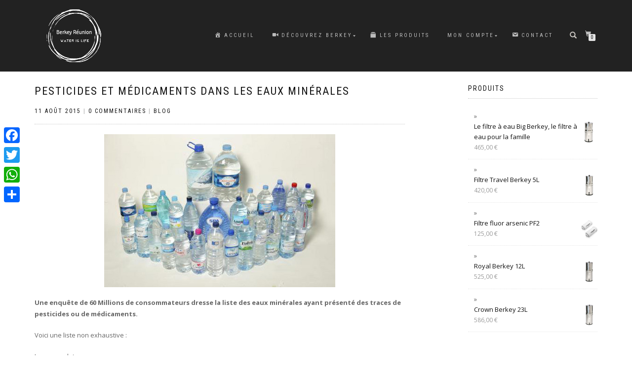

--- FILE ---
content_type: text/html; charset=UTF-8
request_url: https://filtreberkey.fr/pesticides-et-medicaments-dans-les-eaux-minerales/
body_size: 12541
content:
<!DOCTYPE html>
<html lang="fr-FR" xmlns:og="http://ogp.me/ns#" xmlns:fb="http://ogp.me/ns/fb#" prefix="og: http://ogp.me/ns# fb: http://ogp.me/ns/fb#">
<head>
<meta charset="UTF-8">
<title>Pesticides et médicaments dans les eaux minérales</title>


<!-- SEO by Squirrly SEO 12.4.14 - https://plugin.squirrly.co/ -->

<meta name="robots" content="index,follow">
<meta name="googlebot" content="index,follow,max-snippet:-1,max-image-preview:large,max-video-preview:-1">
<meta name="bingbot" content="index,follow,max-snippet:-1,max-image-preview:large,max-video-preview:-1">

<meta name="description" content="Une enquête de 60 Millions de consommateurs dresse la liste des eaux minérales ayant présenté des traces de pesticides ou de médicaments. Voici une liste non exhaustive : Les eaux plates Hépar (source Hépar) : Buflomédil (médicament, vasodilatateur) Mont Roucous (source Mont Roucous) : Tamoxifène" />
<meta name="keywords" content="eau, purificateur d&#039;eau,berkey,berkey Réunion" />
<link rel="canonical" href="https://filtreberkey.fr/pesticides-et-medicaments-dans-les-eaux-minerales/" />
<link rel="alternate" type="application/rss+xml" href="https://filtreberkey.fr/sitemap.xml" />

<meta property="og:url" content="https://filtreberkey.fr/pesticides-et-medicaments-dans-les-eaux-minerales/" />
<meta property="og:title" content="Pesticides et médicaments dans les eaux minérales" />
<meta property="og:description" content="Une enquête de 60 Millions de consommateurs dresse la liste des eaux minérales ayant présenté des traces de pesticides ou de médicaments. Voici une liste non exhaustive : Les eaux plates Hépar (sour" />
<meta property="og:type" content="article" />
<meta property="og:image" content="https://filtreberkey.fr/wp-content/uploads/2015/06/cropped-background_berkey.jpg" />
<meta property="og:image:width" content="1500" />
<meta property="og:image:height" content="703" />
<meta property="og:image:type" content="image/jpeg" />
<meta property="og:site_name" content="Filtre à eau Réunion Berkey | Eau Réunion | La Réunion | Big Berkey" />
<meta property="og:locale" content="fr_FR" />
<meta property="og:publish_date" content="2015-08-11T13:05:22+00:00" />
<meta property="article:published_time" content="2015-08-11T13:05:22+00:00" />
<meta property="article:modified_time" content="2021-04-17T02:25:28+00:00" />
<meta property="article:section" content="Blog" />
<meta property="article:author" content="mo-eau" />
<meta property="article:tag" content="eau" />
<meta property="article:tag" content=" purificateur d'eau" />
<meta property="article:tag" content="berkey" />
<meta property="article:tag" content="berkey Réunion" />


<meta property="article:publisher" content="https://www.facebook.com/berkey.filtreaeau.reunion/" />

<meta property="twitter:url" content="https://filtreberkey.fr/pesticides-et-medicaments-dans-les-eaux-minerales/" />
<meta property="twitter:title" content="Pesticides et médicaments dans les eaux minérales" />
<meta property="twitter:description" content="Une enquête de 60 Millions de consommateurs dresse la liste des eaux minérales ayant présenté des traces de pesticides ou de médicaments. Voici une liste non exhaustive : Les eaux plates Hépar (source Hépar) : Buflomédil (médicament, vasodilatateur) Mont Roucous (source Mont Rou" />
<meta property="twitter:image" content="https://filtreberkey.fr/wp-content/uploads/2015/06/cropped-background_berkey.jpg" />
<meta property="twitter:domain" content="Filtre à eau Réunion Berkey | Eau Réunion | La Réunion | Big Berkey" />
<meta property="twitter:card" content="summary_large_image" />
<meta property="twitter:creator" content="@BerkeyReunion" />
<meta property="twitter:site" content="@BerkeyReunion" />
<script type="application/ld+json">{"@context":"https://schema.org","@graph":[{"@type":"NewsArticle","@id":"https://filtreberkey.fr/pesticides-et-medicaments-dans-les-eaux-minerales/#newsarticle","url":"https://filtreberkey.fr/pesticides-et-medicaments-dans-les-eaux-minerales/","headline":"Pesticides et m\u00e9dicaments dans les eaux min\u00e9rales","mainEntityOfPage":{"@type":"WebPage","url":"https://filtreberkey.fr/pesticides-et-medicaments-dans-les-eaux-minerales/"},"datePublished":"2015-08-11T13:05:22+00:00","dateModified":"2021-04-17T02:25:28+00:00","image":{"@type":"ImageObject","url":"https://filtreberkey.fr/wp-content/uploads/2015/06/cropped-background_berkey.jpg","height":703,"width":1500},"author":{"@type":"Person","@id":"https://filtreberkey.fr/author/mo-eau/#person","url":"https://filtreberkey.fr/author/mo-eau/","name":"mo-eau"},"publisher":{"@type":"Organization","@id":"https://filtreberkey.fr/pesticides-et-medicaments-dans-les-eaux-minerales/#Organization","url":"https://filtreberkey.fr/pesticides-et-medicaments-dans-les-eaux-minerales/","name":"Filtre \u00e0 eau R\u00e9union Berkey | Eau R\u00e9union | La R\u00e9union | Big Berkey","logo":{"@type":"ImageObject","url":"https://filtreberkey.fr/wp-content/uploads/2018/02/cropped-color_with_background@2x.png","@id":"https://filtreberkey.fr/pesticides-et-medicaments-dans-les-eaux-minerales/#logo","width":3151,"height":3147},"sameAs":["https://www.facebook.com/berkey.filtreaeau.reunion/","https://twitter.com/BerkeyReunion","https://www.instagram.com/filtres_berkey/"]},"keywords":"eau, purificateur d'eau,berkey,berkey R\u00e9union"},{"@type":"BreadcrumbList","@id":"https://filtreberkey.fr/pesticides-et-medicaments-dans-les-eaux-minerales/#breadcrumblist","itemListElement":[[{"@type":"ListItem","position":1,"item":{"@id":"https://filtreberkey.fr","name":"Berkey | Filtre \u00e0 eau R\u00e9union Berkey | Eau R\u00e9union | R\u00e9union | Big Berkey"}},{"@type":"ListItem","position":2,"item":{"@id":"https://filtreberkey.fr/category/blog/","name":"Blog"}},{"@type":"ListItem","position":3,"item":{"@id":"https://filtreberkey.fr/pesticides-et-medicaments-dans-les-eaux-minerales/","name":"Pesticides et m\u00e9dicaments dans les eaux min\u00e9rales"}}]]}]}</script>
<!-- /SEO by Squirrly SEO - WordPress SEO Plugin -->



	<script async data-apikey="e6a9bb1eac200d88964c323b08c671" data-cookieless src="https://cdn.jsdelivr.net/npm/hockeystack@latest/hockeystack.min.js"></script>

<script>
    var _paq = window._paq = window._paq || [];
    _paq.push(['trackPageView']);
    _paq.push(['enableLinkTracking']);
    (function() {
      var u="https://analytics2.cl1ck-api.com/";
      _paq.push(['setTrackerUrl', u+'matomo.php']);
      _paq.push(['setSiteId', '781']);
      var d=document, g=d.createElement('script'), s=d.getElementsByTagName('script')[0];
      g.async=true; g.src=u+'matomo.js'; s.parentNode.insertBefore(g,s);
    })();
  </script>
    


<meta name="viewport" content="width=device-width, initial-scale=1, maximum-scale=1">
<link rel="profile" href="http://gmpg.org/xfn/11">


	<style>img:is([sizes="auto" i], [sizes^="auto," i]) { contain-intrinsic-size: 3000px 1500px }</style>
	<link rel='dns-prefetch' href='//static.addtoany.com' />
<link rel="alternate" type="application/rss+xml" title="Filtre à eau Réunion Berkey | Eau Réunion | La Réunion | Big Berkey &raquo; Flux" href="https://filtreberkey.fr/feed/" />
<link rel="alternate" type="application/rss+xml" title="Filtre à eau Réunion Berkey | Eau Réunion | La Réunion | Big Berkey &raquo; Flux des commentaires" href="https://filtreberkey.fr/comments/feed/" />
<link rel="alternate" type="application/rss+xml" title="Filtre à eau Réunion Berkey | Eau Réunion | La Réunion | Big Berkey &raquo; Pesticides et médicaments dans les eaux minérales Flux des commentaires" href="https://filtreberkey.fr/pesticides-et-medicaments-dans-les-eaux-minerales/feed/" />
<script type="text/javascript">
/* <![CDATA[ */
window._wpemojiSettings = {"baseUrl":"https:\/\/s.w.org\/images\/core\/emoji\/16.0.1\/72x72\/","ext":".png","svgUrl":"https:\/\/s.w.org\/images\/core\/emoji\/16.0.1\/svg\/","svgExt":".svg","source":{"concatemoji":"https:\/\/filtreberkey.fr\/wp-includes\/js\/wp-emoji-release.min.js"}};
/*! This file is auto-generated */
!function(s,n){var o,i,e;function c(e){try{var t={supportTests:e,timestamp:(new Date).valueOf()};sessionStorage.setItem(o,JSON.stringify(t))}catch(e){}}function p(e,t,n){e.clearRect(0,0,e.canvas.width,e.canvas.height),e.fillText(t,0,0);var t=new Uint32Array(e.getImageData(0,0,e.canvas.width,e.canvas.height).data),a=(e.clearRect(0,0,e.canvas.width,e.canvas.height),e.fillText(n,0,0),new Uint32Array(e.getImageData(0,0,e.canvas.width,e.canvas.height).data));return t.every(function(e,t){return e===a[t]})}function u(e,t){e.clearRect(0,0,e.canvas.width,e.canvas.height),e.fillText(t,0,0);for(var n=e.getImageData(16,16,1,1),a=0;a<n.data.length;a++)if(0!==n.data[a])return!1;return!0}function f(e,t,n,a){switch(t){case"flag":return n(e,"\ud83c\udff3\ufe0f\u200d\u26a7\ufe0f","\ud83c\udff3\ufe0f\u200b\u26a7\ufe0f")?!1:!n(e,"\ud83c\udde8\ud83c\uddf6","\ud83c\udde8\u200b\ud83c\uddf6")&&!n(e,"\ud83c\udff4\udb40\udc67\udb40\udc62\udb40\udc65\udb40\udc6e\udb40\udc67\udb40\udc7f","\ud83c\udff4\u200b\udb40\udc67\u200b\udb40\udc62\u200b\udb40\udc65\u200b\udb40\udc6e\u200b\udb40\udc67\u200b\udb40\udc7f");case"emoji":return!a(e,"\ud83e\udedf")}return!1}function g(e,t,n,a){var r="undefined"!=typeof WorkerGlobalScope&&self instanceof WorkerGlobalScope?new OffscreenCanvas(300,150):s.createElement("canvas"),o=r.getContext("2d",{willReadFrequently:!0}),i=(o.textBaseline="top",o.font="600 32px Arial",{});return e.forEach(function(e){i[e]=t(o,e,n,a)}),i}function t(e){var t=s.createElement("script");t.src=e,t.defer=!0,s.head.appendChild(t)}"undefined"!=typeof Promise&&(o="wpEmojiSettingsSupports",i=["flag","emoji"],n.supports={everything:!0,everythingExceptFlag:!0},e=new Promise(function(e){s.addEventListener("DOMContentLoaded",e,{once:!0})}),new Promise(function(t){var n=function(){try{var e=JSON.parse(sessionStorage.getItem(o));if("object"==typeof e&&"number"==typeof e.timestamp&&(new Date).valueOf()<e.timestamp+604800&&"object"==typeof e.supportTests)return e.supportTests}catch(e){}return null}();if(!n){if("undefined"!=typeof Worker&&"undefined"!=typeof OffscreenCanvas&&"undefined"!=typeof URL&&URL.createObjectURL&&"undefined"!=typeof Blob)try{var e="postMessage("+g.toString()+"("+[JSON.stringify(i),f.toString(),p.toString(),u.toString()].join(",")+"));",a=new Blob([e],{type:"text/javascript"}),r=new Worker(URL.createObjectURL(a),{name:"wpTestEmojiSupports"});return void(r.onmessage=function(e){c(n=e.data),r.terminate(),t(n)})}catch(e){}c(n=g(i,f,p,u))}t(n)}).then(function(e){for(var t in e)n.supports[t]=e[t],n.supports.everything=n.supports.everything&&n.supports[t],"flag"!==t&&(n.supports.everythingExceptFlag=n.supports.everythingExceptFlag&&n.supports[t]);n.supports.everythingExceptFlag=n.supports.everythingExceptFlag&&!n.supports.flag,n.DOMReady=!1,n.readyCallback=function(){n.DOMReady=!0}}).then(function(){return e}).then(function(){var e;n.supports.everything||(n.readyCallback(),(e=n.source||{}).concatemoji?t(e.concatemoji):e.wpemoji&&e.twemoji&&(t(e.twemoji),t(e.wpemoji)))}))}((window,document),window._wpemojiSettings);
/* ]]> */
</script>
<link rel='stylesheet' id='aca33b9c04-css' href='https://filtreberkey.fr/wp-content/plugins/squirrly-seo/view/assets/css/frontend.min.css' type='text/css' media='all' />
<link rel='stylesheet' id='dashicons-css' href='https://filtreberkey.fr/wp-includes/css/dashicons.min.css' type='text/css' media='all' />
<link rel='stylesheet' id='menu-icons-extra-css' href='https://filtreberkey.fr/wp-content/plugins/menu-icons/css/extra.min.css' type='text/css' media='all' />
<style id='wp-emoji-styles-inline-css' type='text/css'>

	img.wp-smiley, img.emoji {
		display: inline !important;
		border: none !important;
		box-shadow: none !important;
		height: 1em !important;
		width: 1em !important;
		margin: 0 0.07em !important;
		vertical-align: -0.1em !important;
		background: none !important;
		padding: 0 !important;
	}
</style>
<link rel='stylesheet' id='titan-adminbar-styles-css' href='https://filtreberkey.fr/wp-content/plugins/anti-spam/assets/css/admin-bar.css' type='text/css' media='all' />
<link rel='stylesheet' id='contact-form-7-css' href='https://filtreberkey.fr/wp-content/plugins/contact-form-7/includes/css/styles.css' type='text/css' media='all' />
<link rel='stylesheet' id='pisol-ewcl-css' href='https://filtreberkey.fr/wp-content/plugins/export-woocommerce-customer-list/public/css/pisol-ewcl-public.css' type='text/css' media='all' />
<style id='woocommerce-inline-inline-css' type='text/css'>
.woocommerce form .form-row .required { visibility: visible; }
</style>
<link rel='stylesheet' id='cmplz-general-css' href='https://filtreberkey.fr/wp-content/plugins/complianz-gdpr/assets/css/cookieblocker.min.css' type='text/css' media='all' />
<link rel='stylesheet' id='bootstrap-css' href='https://filtreberkey.fr/wp-content/themes/shop-isle/assets/bootstrap/css/bootstrap.min.css' type='text/css' media='all' />
<link rel='stylesheet' id='magnific-popup-css' href='https://filtreberkey.fr/wp-content/themes/shop-isle/assets/css/vendor/magnific-popup.min.css' type='text/css' media='all' />
<link rel='stylesheet' id='flexslider-css' href='https://filtreberkey.fr/wp-content/themes/shop-isle/assets/css/vendor/flexslider.min.css' type='text/css' media='all' />
<link rel='stylesheet' id='owl-carousel-css' href='https://filtreberkey.fr/wp-content/themes/shop-isle/assets/css/vendor/owl.carousel.min.css' type='text/css' media='all' />
<link rel='stylesheet' id='shop-isle-animate-css' href='https://filtreberkey.fr/wp-content/themes/shop-isle/assets/css/vendor/animate.min.css' type='text/css' media='all' />
<link rel='stylesheet' id='shop-isle-main-style-css' href='https://filtreberkey.fr/wp-content/themes/shop-isle/assets/css/style.min.css' type='text/css' media='all' />
<link rel='stylesheet' id='shop-isle-style-css' href='https://filtreberkey.fr/wp-content/themes/shop-isle/style.css' type='text/css' media='all' />
<link rel='stylesheet' id='shop-isle-woocommerce-brands-style-css' href='https://filtreberkey.fr/wp-content/themes/shop-isle/inc/woocommerce/css/brands.css' type='text/css' media='all' />
<link rel='stylesheet' id='addtoany-css' href='https://filtreberkey.fr/wp-content/plugins/add-to-any/addtoany.min.css' type='text/css' media='all' />
<style id='addtoany-inline-css' type='text/css'>
@media screen and (max-width:980px){
.a2a_floating_style.a2a_vertical_style{display:none;}
}
@media screen and (min-width:981px){
.a2a_floating_style.a2a_default_style{display:none;}
}
</style>
<link rel='stylesheet' id='shop-isle-woocommerce-style1-css' href='https://filtreberkey.fr/wp-content/themes/shop-isle/inc/woocommerce/css/woocommerce.css' type='text/css' media='all' />
<script type="text/javascript" id="addtoany-core-js-before">
/* <![CDATA[ */
window.a2a_config=window.a2a_config||{};a2a_config.callbacks=[];a2a_config.overlays=[];a2a_config.templates={};a2a_localize = {
	Share: "Partager",
	Save: "Enregistrer",
	Subscribe: "S'abonner",
	Email: "E-mail",
	Bookmark: "Marque-page",
	ShowAll: "Montrer tout",
	ShowLess: "Montrer moins",
	FindServices: "Trouver des service(s)",
	FindAnyServiceToAddTo: "Trouver instantan&eacute;ment des services &agrave; ajouter &agrave;",
	PoweredBy: "Propuls&eacute; par",
	ShareViaEmail: "Partager par e-mail",
	SubscribeViaEmail: "S’abonner par e-mail",
	BookmarkInYourBrowser: "Ajouter un signet dans votre navigateur",
	BookmarkInstructions: "Appuyez sur Ctrl+D ou \u2318+D pour mettre cette page en signet",
	AddToYourFavorites: "Ajouter &agrave; vos favoris",
	SendFromWebOrProgram: "Envoyer depuis n’importe quelle adresse e-mail ou logiciel e-mail",
	EmailProgram: "Programme d’e-mail",
	More: "Plus&#8230;",
	ThanksForSharing: "Merci de partager !",
	ThanksForFollowing: "Merci de nous suivre !"
};
/* ]]> */
</script>
<script type="text/javascript" defer src="https://static.addtoany.com/menu/page.js" id="addtoany-core-js"></script>
<script type="text/javascript" src="https://filtreberkey.fr/wp-includes/js/jquery/jquery.min.js" id="jquery-core-js"></script>
<script type="text/javascript" src="https://filtreberkey.fr/wp-includes/js/jquery/jquery-migrate.min.js" id="jquery-migrate-js"></script>
<script type="text/javascript" defer src="https://filtreberkey.fr/wp-content/plugins/add-to-any/addtoany.min.js" id="addtoany-jquery-js"></script>
<script type="text/javascript" src="https://filtreberkey.fr/wp-content/plugins/export-woocommerce-customer-list/public/js/pisol-ewcl-public.js" id="pisol-ewcl-js"></script>
<script type="text/javascript" src="https://filtreberkey.fr/wp-content/plugins/woocommerce/assets/js/jquery-blockui/jquery.blockUI.min.js" id="wc-jquery-blockui-js" defer="defer" data-wp-strategy="defer"></script>
<script type="text/javascript" id="wc-add-to-cart-js-extra">
/* <![CDATA[ */
var wc_add_to_cart_params = {"ajax_url":"\/wp-admin\/admin-ajax.php","wc_ajax_url":"\/?wc-ajax=%%endpoint%%","i18n_view_cart":"Voir le panier","cart_url":"https:\/\/filtreberkey.fr\/panier\/","is_cart":"","cart_redirect_after_add":"no"};
/* ]]> */
</script>
<script type="text/javascript" src="https://filtreberkey.fr/wp-content/plugins/woocommerce/assets/js/frontend/add-to-cart.min.js" id="wc-add-to-cart-js" defer="defer" data-wp-strategy="defer"></script>
<script type="text/javascript" src="https://filtreberkey.fr/wp-content/plugins/woocommerce/assets/js/js-cookie/js.cookie.min.js" id="wc-js-cookie-js" defer="defer" data-wp-strategy="defer"></script>
<script type="text/javascript" id="woocommerce-js-extra">
/* <![CDATA[ */
var woocommerce_params = {"ajax_url":"\/wp-admin\/admin-ajax.php","wc_ajax_url":"\/?wc-ajax=%%endpoint%%","i18n_password_show":"Afficher le mot de passe","i18n_password_hide":"Masquer le mot de passe"};
/* ]]> */
</script>
<script type="text/javascript" src="https://filtreberkey.fr/wp-content/plugins/woocommerce/assets/js/frontend/woocommerce.min.js" id="woocommerce-js" defer="defer" data-wp-strategy="defer"></script>
<link rel="https://api.w.org/" href="https://filtreberkey.fr/wp-json/" /><link rel="alternate" title="JSON" type="application/json" href="https://filtreberkey.fr/wp-json/wp/v2/posts/202" /><link rel='shortlink' href='https://filtreberkey.fr/?p=202' />
<link rel="alternate" title="oEmbed (JSON)" type="application/json+oembed" href="https://filtreberkey.fr/wp-json/oembed/1.0/embed?url=https%3A%2F%2Ffiltreberkey.fr%2Fpesticides-et-medicaments-dans-les-eaux-minerales%2F" />
<link rel="alternate" title="oEmbed (XML)" type="text/xml+oembed" href="https://filtreberkey.fr/wp-json/oembed/1.0/embed?url=https%3A%2F%2Ffiltreberkey.fr%2Fpesticides-et-medicaments-dans-les-eaux-minerales%2F&#038;format=xml" />
<style id="shop_isle_customizr_pallete" type="text/css">.module.module-video { padding: 130px 0px; }</style>	<noscript><style>.woocommerce-product-gallery{ opacity: 1 !important; }</style></noscript>
	<link rel="icon" href="https://filtreberkey.fr/wp-content/uploads/2021/02/cropped-favicon-32x32.png" sizes="32x32" />
<link rel="icon" href="https://filtreberkey.fr/wp-content/uploads/2021/02/cropped-favicon-192x192.png" sizes="192x192" />
<link rel="apple-touch-icon" href="https://filtreberkey.fr/wp-content/uploads/2021/02/cropped-favicon-180x180.png" />
<meta name="msapplication-TileImage" content="https://filtreberkey.fr/wp-content/uploads/2021/02/cropped-favicon-270x270.png" />

<!-- BEGIN ExactMetrics v5.3.9 Universal Analytics - https://exactmetrics.com/ -->
<script>
(function(i,s,o,g,r,a,m){i['GoogleAnalyticsObject']=r;i[r]=i[r]||function(){
	(i[r].q=i[r].q||[]).push(arguments)},i[r].l=1*new Date();a=s.createElement(o),
	m=s.getElementsByTagName(o)[0];a.async=1;a.src=g;m.parentNode.insertBefore(a,m)
})(window,document,'script','https://www.google-analytics.com/analytics.js','ga');
  ga('create', 'UA-76066736-2', 'auto');
  ga('send', 'pageview');
</script>
<!-- END ExactMetrics Universal Analytics -->

<!-- START - Open Graph and Twitter Card Tags 3.3.7 -->
 <!-- Facebook Open Graph -->
                       <!-- Google+ / Schema.org -->
  <meta itemprop="name" content="Pesticides et médicaments dans les eaux minérales"/>
  <meta itemprop="headline" content="Pesticides et médicaments dans les eaux minérales"/>
  <meta itemprop="description" content="Une enquête de 60 Millions de consommateurs dresse la liste des eaux minérales ayant présenté des traces de pesticides ou de médicaments.

Voici une liste non exhaustive :

Les eaux plates
Hépar (source Hépar) : Buflomédil (médicament, vasodilatateur)
Mont Roucous (source Mont Roucous) : Tamox"/>
  <meta itemprop="datePublished" content="2015-08-11"/>
  <meta itemprop="dateModified" content="2021-04-17T02:25:28+04:00" />
  <meta itemprop="author" content="mo-eau"/>
 <!-- Twitter Cards -->
 <!-- SEO -->
     <!-- Misc. tags -->
 <!-- is_singular -->
<!-- END - Open Graph and Twitter Card Tags 3.3.7 -->
	
</head>
<body class="wp-singular post-template-default single single-post postid-202 single-format-standard wp-custom-logo wp-theme-shop-isle theme-shop-isle woocommerce-no-js woocommerce-active">

	
	<!-- Preloader -->
	
	<header class="header ">
			<!-- Navigation start -->
		<nav class="navbar navbar-custom navbar-fixed-top " role="navigation">

		<div class="container">
		<div class="header-container">

		<div class="navbar-header">
		<div class="shop_isle_header_title"><div class="shop-isle-header-title-inner"><a href="https://filtreberkey.fr/" class="custom-logo-link" rel="home"><img width="119" height="115" src="https://filtreberkey.fr/wp-content/uploads/2017/10/Logo_Berkey_Light.png" class="custom-logo" alt="Filtre à eau Réunion Berkey | Eau Réunion | La Réunion | Big Berkey" decoding="async" /></a></div></div>
						<div type="button" class="navbar-toggle" data-toggle="collapse" data-target="#custom-collapse">
							<span class="sr-only">Déplier/replier la navigation</span>
							<span class="icon-bar"></span>
							<span class="icon-bar"></span>
							<span class="icon-bar"></span>
						</div>
					</div>

					<div class="header-menu-wrap">
						<div class="collapse navbar-collapse" id="custom-collapse">

							<ul id="menu-menu" class="nav navbar-nav navbar-right"><li id="menu-item-95" class="menu-item menu-item-type-custom menu-item-object-custom menu-item-home menu-item-95"><a href="https://filtreberkey.fr/"><i class="_mi _before dashicons dashicons-admin-home" aria-hidden="true"></i><span>Accueil</span></a></li>
<li id="menu-item-94" class="menu-item menu-item-type-post_type menu-item-object-page menu-item-has-children menu-item-94"><a href="https://filtreberkey.fr/decouvrez-berkey/"><i class="_mi _before dashicons dashicons-video-alt2" aria-hidden="true"></i><span>Découvrez Berkey</span></a>
<ul class="sub-menu">
	<li id="menu-item-137" class="menu-item menu-item-type-post_type menu-item-object-page menu-item-137"><a href="https://filtreberkey.fr/decouvrez-berkey/">Présentation</a></li>
	<li id="menu-item-135" class="menu-item menu-item-type-taxonomy menu-item-object-category current-post-ancestor current-menu-parent current-post-parent menu-item-135"><a href="https://filtreberkey.fr/category/blog/">Blog</a></li>
	<li id="menu-item-136" class="menu-item menu-item-type-taxonomy menu-item-object-category menu-item-136"><a href="https://filtreberkey.fr/category/conseils/">Conseils</a></li>
</ul>
</li>
<li id="menu-item-16" class="menu-item menu-item-type-post_type menu-item-object-page menu-item-16"><a href="https://filtreberkey.fr/boutique/"><i class="_mi _before dashicons dashicons-products" aria-hidden="true"></i><span>Les produits</span></a></li>
<li id="menu-item-11596" class="menu-item menu-item-type-custom menu-item-object-custom menu-item-has-children menu-item-11596"><a href="#">Mon compte</a>
<ul class="sub-menu">
	<li id="menu-item-11598" class="menu-item menu-item-type-post_type menu-item-object-page menu-item-11598"><a href="https://filtreberkey.fr/my-account/">Compte Berkey</a></li>
	<li id="menu-item-11754" class="menu-item menu-item-type-post_type menu-item-object-page menu-item-11754"><a href="https://filtreberkey.fr/affiliate-registration/">S’affilier</a></li>
</ul>
</li>
<li id="menu-item-19" class="menu-item menu-item-type-post_type menu-item-object-page menu-item-19"><a href="https://filtreberkey.fr/contact/"><i class="_mi _before dashicons dashicons-email" aria-hidden="true"></i><span>Contact</span></a></li>
</ul>
						</div>
					</div>

											<div class="navbar-cart">

							<div class="header-search">
								<div class="glyphicon glyphicon-search header-search-button"></div>
								<div class="header-search-input">
									<form role="search" method="get" class="woocommerce-product-search" action="https://filtreberkey.fr/">
										<input type="search" class="search-field" placeholder="Search Products&hellip;" value="" name="s" title="Search for:" />
										<input type="submit" value="Search" />
										<input type="hidden" name="post_type" value="product" />
									</form>
								</div>
							</div>

															<div class="navbar-cart-inner">
									<a href="https://filtreberkey.fr/panier/" title="Voir votre panier" class="cart-contents">
										<span class="icon-basket"></span>
										<span class="cart-item-number">0</span>
									</a>
																	</div>
							
						</div>
					
				</div>
			</div>

		</nav>
		<!-- Navigation end -->
		
	
	</header>

<!-- Wrapper start -->
<div class="main">

	<!-- Post single start -->
	<section class="page-module-content module">
		<div class="container">

			<div class="row" style="margin-top:40px;">

				<!-- Content column start -->
				<div class="col-sm-8 shop-isle-page-content">

					
								<div class="post-header font-alt">
			<h2 class="post-title entry-title">
				<a href="https://filtreberkey.fr/pesticides-et-medicaments-dans-les-eaux-minerales/" rel="bookmark">Pesticides et médicaments dans les eaux minérales</a>
			</h2>
		</div>

				<div class="post-header font-alt">
			<div class="post-meta"><a href="https://filtreberkey.fr/2015/08/11/" rel="bookmark"><time class="entry-date published updated date" datetime="2015-08-11T13:05:22+04:00">11 août 2015</time></a> | <a href="https://filtreberkey.fr/pesticides-et-medicaments-dans-les-eaux-minerales/#respond">0 Commentaires</a> | <a href="https://filtreberkey.fr/category/blog/" title="Voir tout les articles dans Blog">Blog</a></div>
		</div>
				<div class="post-entry entry-content">
		<p style="text-align: center;"><a href="https://filtreberkey.fr/wp-content/uploads/2015/08/media_xl_9105242.jpg"><img fetchpriority="high" decoding="async" class="alignnone size-full wp-image-203" src="https://filtreberkey.fr/wp-content/uploads/2015/08/media_xl_9105242.jpg" alt="media_xl_910524[2]" width="468" height="310" srcset="https://filtreberkey.fr/wp-content/uploads/2015/08/media_xl_9105242.jpg 468w, https://filtreberkey.fr/wp-content/uploads/2015/08/media_xl_9105242-300x199.jpg 300w, https://filtreberkey.fr/wp-content/uploads/2015/08/media_xl_9105242-220x146.jpg 220w, https://filtreberkey.fr/wp-content/uploads/2015/08/media_xl_9105242-187x124.jpg 187w, https://filtreberkey.fr/wp-content/uploads/2015/08/media_xl_9105242-453x300.jpg 453w, https://filtreberkey.fr/wp-content/uploads/2015/08/media_xl_9105242-207x136.jpg 207w, https://filtreberkey.fr/wp-content/uploads/2015/08/media_xl_9105242-140x94.jpg 140w" sizes="(max-width: 468px) 100vw, 468px" /></a></p>
<p><strong>Une enquête de 60 Millions de consommateurs dresse la liste des eaux minérales ayant présenté des traces de pesticides ou de médicaments.</strong></p>
<p>Voici une liste non exhaustive :</p>
<p>Les eaux plates<br />
Hépar (source Hépar) : Buflomédil (médicament, vasodilatateur)<br />
Mont Roucous (source Mont Roucous) : Tamoxifène (médicament, hormone de synthèse contre le cancer du sein)<br />
Saint Amand (source du Clos de l&rsquo;abbaye) : Tamoxifène et Naftidrofuryl (médicament, vasodilatateur)<br />
Vittel (Grande source) : Hydroxyatrazine (pesticide)<br />
Volvic (source Clairvic) : Atrazine (pesticide)<br />
Les eaux gazeuses<br />
Carrefour discount (source Céline Cristalline) : Tamoxifène<br />
Cora (source Saint-Pierre) : Atrazine<br />
Cristalline (source Louise) : Oxadixyl (pesticide)<br />
La Salvetat (source La Salvetat) : Tamoxifène<br />
Saint Yorre (Source Royale) : Tamoxifène</p>
<p>Source Europe 1 (http://www.europe1.fr/france/polluants-dans-l-eau-les-marques-concernees-1459689)</p>
		</div><!-- .entry-content -->

		
		
	<nav class="navigation post-navigation" aria-label="Publications">
		<h2 class="screen-reader-text">Navigation de l’article</h2>
		<div class="nav-links"><div class="nav-previous"><a href="https://filtreberkey.fr/comment-nettoyer-vos-filtres-berkey/" rel="prev"><span class="meta-nav">&larr;</span>&nbsp;Comment nettoyer vos filtres Berkey</a></div><div class="nav-next"><a href="https://filtreberkey.fr/les-filtres-a-eau-berkey-protegent-la-planete/" rel="next">Les filtres à eau Berkey, protègent la planète &nbsp;<span class="meta-nav">&rarr;</span></a></div></div>
	</nav>
<div id="comments" class="comments-area">

	
	
		<div id="respond" class="comment-respond">
		<h3 id="reply-title" class="comment-reply-title">Laisser un commentaire <small><a rel="nofollow" id="cancel-comment-reply-link" href="/pesticides-et-medicaments-dans-les-eaux-minerales/#respond" style="display:none;">Annuler la réponse</a></small></h3><form action="https://filtreberkey.fr/wp-comments-post.php" method="post" id="commentform" class="comment-form"><p class="comment-notes"><span id="email-notes">Votre adresse e-mail ne sera pas publiée.</span> <span class="required-field-message">Les champs obligatoires sont indiqués avec <span class="required">*</span></span></p><p class="comment-form-comment"><label for="comment">Commentaire <span class="required">*</span></label> <textarea id="comment" name="comment" cols="45" rows="8" maxlength="65525" required></textarea></p><p class="comment-form-author"><label for="author">Nom <span class="required">*</span></label> <input id="author" name="author" type="text" value="" size="30" maxlength="245" autocomplete="name" required /></p>
<p class="comment-form-email"><label for="email">E-mail <span class="required">*</span></label> <input id="email" name="email" type="email" value="" size="30" maxlength="100" aria-describedby="email-notes" autocomplete="email" required /></p>
<p class="comment-form-url"><label for="url">Site web</label> <input id="url" name="url" type="url" value="" size="30" maxlength="200" autocomplete="url" /></p>
<p class="comment-form-cookies-consent"><input id="wp-comment-cookies-consent" name="wp-comment-cookies-consent" type="checkbox" value="yes" /> <label for="wp-comment-cookies-consent">Enregistrer mon nom, mon e-mail et mon site dans le navigateur pour mon prochain commentaire.</label></p>
<p class="form-submit"><input name="submit" type="submit" id="submit" class="submit" value="Laisser un commentaire" /> <input type='hidden' name='comment_post_ID' value='202' id='comment_post_ID' />
<input type='hidden' name='comment_parent' id='comment_parent' value='0' />
</p><!-- Anti-spam plugin wordpress.org/plugins/anti-spam/ --><div class="wantispam-required-fields"><input type="hidden" name="wantispam_t" class="wantispam-control wantispam-control-t" value="1768410214" /><div class="wantispam-group wantispam-group-q" style="clear: both;">
					<label>Current ye@r <span class="required">*</span></label>
					<input type="hidden" name="wantispam_a" class="wantispam-control wantispam-control-a" value="2026" />
					<input type="text" name="wantispam_q" class="wantispam-control wantispam-control-q" value="7.4.0" autocomplete="off" />
				  </div>
<div class="wantispam-group wantispam-group-e" style="display: none;">
					<label>Leave this field empty</label>
					<input type="text" name="wantispam_e_email_url_website" class="wantispam-control wantispam-control-e" value="" autocomplete="off" />
				  </div>
</div><!--\End Anti-spam plugin --></form>	</div><!-- #respond -->
	
</div><!-- #comments -->

					
				</div>
				<!-- Content column end -->

				<!-- Sidebar column start -->
				<div class="col-xs-12 col-sm-4 col-md-3 col-md-offset-1 sidebar">

					
<aside id="secondary" class="widget-area" role="complementary">
	<div id="woocommerce_products-2" class="widget woocommerce widget_products"><h3 class="widget-title">Produits</h3><ul class="product_list_widget"><li>
	
	<a href="https://filtreberkey.fr/produit/filtre-a-eau-big-berkey/">
		<img width="262" height="328" src="https://filtreberkey.fr/wp-content/uploads/2015/06/big-berkey-bg-262x328.jpg" class="attachment-woocommerce_thumbnail size-woocommerce_thumbnail" alt="filtre à eau Big Berkey" decoding="async" loading="lazy" />		<span class="product-title">Le filtre à eau Big Berkey, le filtre à eau pour la famille</span>
	</a>

				
	<span class="woocommerce-Price-amount amount"><bdi>465,00&nbsp;<span class="woocommerce-Price-currencySymbol">&euro;</span></bdi></span>
	</li>
<li>
	
	<a href="https://filtreberkey.fr/produit/travel-berkey/">
		<img width="262" height="328" src="https://filtreberkey.fr/wp-content/uploads/2015/06/travel-berkey-bg-262x328.jpg" class="attachment-woocommerce_thumbnail size-woocommerce_thumbnail" alt="Le Travel Berkey" decoding="async" loading="lazy" />		<span class="product-title">Filtre Travel Berkey 5L</span>
	</a>

				
	<span class="woocommerce-Price-amount amount"><bdi>420,00&nbsp;<span class="woocommerce-Price-currencySymbol">&euro;</span></bdi></span>
	</li>
<li>
	
	<a href="https://filtreberkey.fr/produit/filtre-fluor-arsenic-pf2/">
		<img width="262" height="328" src="https://filtreberkey.fr/wp-content/uploads/2018/12/filtre_pf2-262x328.jpg" class="attachment-woocommerce_thumbnail size-woocommerce_thumbnail" alt="Filtre fluor arsenic PF2" decoding="async" loading="lazy" srcset="https://filtreberkey.fr/wp-content/uploads/2018/12/filtre_pf2-262x328.jpg 262w, https://filtreberkey.fr/wp-content/uploads/2018/12/filtre_pf2-58x72.jpg 58w" sizes="auto, (max-width: 262px) 100vw, 262px" />		<span class="product-title">Filtre fluor arsenic PF2</span>
	</a>

				
	<span class="woocommerce-Price-amount amount"><bdi>125,00&nbsp;<span class="woocommerce-Price-currencySymbol">&euro;</span></bdi></span>
	</li>
<li>
	
	<a href="https://filtreberkey.fr/produit/royal-berkey/">
		<img width="262" height="328" src="https://filtreberkey.fr/wp-content/uploads/2015/06/royal-berkey-bg-262x328.jpg" class="attachment-woocommerce_thumbnail size-woocommerce_thumbnail" alt="Royal Berkey 12L" decoding="async" loading="lazy" />		<span class="product-title">Royal Berkey 12L</span>
	</a>

				
	<span class="woocommerce-Price-amount amount"><bdi>525,00&nbsp;<span class="woocommerce-Price-currencySymbol">&euro;</span></bdi></span>
	</li>
<li>
	
	<a href="https://filtreberkey.fr/produit/crown-berkey/">
		<img width="262" height="328" src="https://filtreberkey.fr/wp-content/uploads/2015/06/crown-berkey-bg-262x328.jpg" class="attachment-woocommerce_thumbnail size-woocommerce_thumbnail" alt="Crown Berkey 23L" decoding="async" loading="lazy" />		<span class="product-title">Crown Berkey 23L</span>
	</a>

				
	<span class="woocommerce-Price-amount amount"><bdi>586,00&nbsp;<span class="woocommerce-Price-currencySymbol">&euro;</span></bdi></span>
	</li>
</ul></div><div id="woocommerce_widget_cart-2" class="widget woocommerce widget_shopping_cart"><h3 class="widget-title">Panier</h3><div class="widget_shopping_cart_content"></div></div></aside><!-- #secondary -->

				</div>
				<!-- Sidebar column end -->

			</div><!-- .row -->

		</div>
	</section>
	<!-- Post single end -->

	
	</div><div class="bottom-page-wrap">		<!-- Widgets start -->

		
		<div class="module-small bg-dark shop_isle_footer_sidebar">
			<div class="container">
				<div class="row">

											<div class="col-sm-6 col-md-3 footer-sidebar-wrap">
							<div id="text-3" class="widget widget_text"><h3 class="widget-title">A propos de Berkey Réunion</h3>			<div class="textwidget"><p>Représentant Réunion et zone Océan Indien de la marque Berkey. <br />Spécialiste international des filtres à eau pour le filtrage des eaux sauvages et domestiques. <br />Protégez votre santé et celles de vos proches avec les purificateurs Berkey à la Réunion.<br />
Tel : 0692 88 31 61 <br />
Email : contact@filtreberkey.fr</p>
</div>
		</div>						</div>
										<!-- Widgets end -->

											<div class="col-sm-6 col-md-3 footer-sidebar-wrap">
							<div id="woocommerce_product_categories-2" class="widget woocommerce widget_product_categories"><h3 class="widget-title">Catégories</h3><ul class="product-categories"><li class="cat-item cat-item-8 cat-parent"><a href="https://filtreberkey.fr/categorie-produit/gamme-berkey/">Gamme Berkey</a><ul class='children'>
<li class="cat-item cat-item-23"><a href="https://filtreberkey.fr/categorie-produit/gamme-berkey/accessoires/">Accessoires</a></li>
</ul>
</li>
<li class="cat-item cat-item-40"><a href="https://filtreberkey.fr/categorie-produit/gamme-oko/">Gamme OKO</a></li>
</ul></div>						</div>
										<!-- Widgets end -->

											<div class="col-sm-6 col-md-3 footer-sidebar-wrap">
							<div id="media_image-2" class="widget widget_media_image"><img width="1501" height="1501" src="https://filtreberkey.fr/wp-content/uploads/2021/06/Authorized-Dealer-Trust-Badge_vertical-light.png" class="image wp-image-11956  attachment-full size-full" alt="" style="max-width: 100%; height: auto;" decoding="async" loading="lazy" srcset="https://filtreberkey.fr/wp-content/uploads/2021/06/Authorized-Dealer-Trust-Badge_vertical-light.png 1501w, https://filtreberkey.fr/wp-content/uploads/2021/06/Authorized-Dealer-Trust-Badge_vertical-light-300x300.png 300w, https://filtreberkey.fr/wp-content/uploads/2021/06/Authorized-Dealer-Trust-Badge_vertical-light-1024x1024.png 1024w, https://filtreberkey.fr/wp-content/uploads/2021/06/Authorized-Dealer-Trust-Badge_vertical-light-150x150.png 150w, https://filtreberkey.fr/wp-content/uploads/2021/06/Authorized-Dealer-Trust-Badge_vertical-light-768x768.png 768w, https://filtreberkey.fr/wp-content/uploads/2021/06/Authorized-Dealer-Trust-Badge_vertical-light-500x500.png 500w, https://filtreberkey.fr/wp-content/uploads/2021/06/Authorized-Dealer-Trust-Badge_vertical-light-555x555.png 555w, https://filtreberkey.fr/wp-content/uploads/2021/06/Authorized-Dealer-Trust-Badge_vertical-light-160x160.png 160w" sizes="auto, (max-width: 1501px) 100vw, 1501px" /></div>						</div>
										<!-- Widgets end -->


											<div class="col-sm-6 col-md-3 footer-sidebar-wrap">
							<div id="custom_html-2" class="widget_text widget widget_custom_html"><h3 class="widget-title">Mentions légales</h3><div class="textwidget custom-html-widget"><a href="https://filtreberkey.fr/mentions-legales/" target="_blank" rel="noopener">Consulter</a></div></div>						</div>
										<!-- Widgets end -->

				</div><!-- .row -->
			</div>
		</div>

	
		<div style="display: none"></div>		<!-- Footer start -->
		<footer class="footer bg-dark">
			<!-- Divider -->
			<hr class="divider-d">
			<!-- Divider -->
			<div class="container">

				<div class="row">

					<div class="col-sm-6"><p class="copyright font-alt">copyright (c) 2016 filtreberkey.fr. All rights reserved. Creation www.mobisoft.fr</p></div><div class="col-sm-6"><div class="footer-social-links"><a rel="nofollow"  href="https://www.facebook.com/pages/Berkey-Filtre-%C3%A0-Eau-R%C3%A9union/1026739154035273?fref=ts" target="_blank"><span class="social_facebook"></span></a><a rel="nofollow"  href="https://www.instagram.com/filtres_berkey/" target="_blank"><span class="social_instagram"></span></a><a rel="nofollow"  href="https://twitter.com/BerkeyReunion" target="_blank"><span class="social_twitter"></span></a></div></div>				</div><!-- .row -->

			</div>
		</footer>
		<!-- Footer end -->
		</div><!-- .bottom-page-wrap -->
	</div>
	<!-- Wrapper end -->
	<!-- Scroll-up -->
	<div class="scroll-up">
		<a href="#totop"><i class="arrow_carrot-2up"></i></a>
	</div>

	
<script type="speculationrules">
{"prefetch":[{"source":"document","where":{"and":[{"href_matches":"\/*"},{"not":{"href_matches":["\/wp-*.php","\/wp-admin\/*","\/wp-content\/uploads\/*","\/wp-content\/*","\/wp-content\/plugins\/*","\/wp-content\/themes\/shop-isle\/*","\/*\\?(.+)"]}},{"not":{"selector_matches":"a[rel~=\"nofollow\"]"}},{"not":{"selector_matches":".no-prefetch, .no-prefetch a"}}]},"eagerness":"conservative"}]}
</script>
<div class="a2a_kit a2a_kit_size_32 a2a_floating_style a2a_vertical_style" style="left:0px;top:250px;background-color:transparent"><a class="a2a_button_facebook" href="https://www.addtoany.com/add_to/facebook?linkurl=https%3A%2F%2Ffiltreberkey.fr%2Fpesticides-et-medicaments-dans-les-eaux-minerales%2F&amp;linkname=Pesticides%20et%20m%C3%A9dicaments%20dans%20les%20eaux%20min%C3%A9rales" title="Facebook" rel="nofollow noopener" target="_blank"></a><a class="a2a_button_twitter" href="https://www.addtoany.com/add_to/twitter?linkurl=https%3A%2F%2Ffiltreberkey.fr%2Fpesticides-et-medicaments-dans-les-eaux-minerales%2F&amp;linkname=Pesticides%20et%20m%C3%A9dicaments%20dans%20les%20eaux%20min%C3%A9rales" title="Twitter" rel="nofollow noopener" target="_blank"></a><a class="a2a_button_whatsapp" href="https://www.addtoany.com/add_to/whatsapp?linkurl=https%3A%2F%2Ffiltreberkey.fr%2Fpesticides-et-medicaments-dans-les-eaux-minerales%2F&amp;linkname=Pesticides%20et%20m%C3%A9dicaments%20dans%20les%20eaux%20min%C3%A9rales" title="WhatsApp" rel="nofollow noopener" target="_blank"></a><a target="_blank"  rel="nofollow"  class="a2a_dd addtoany_share_save addtoany_share" href="https://www.addtoany.com/share"></a></div><div class="a2a_kit a2a_kit_size_32 a2a_floating_style a2a_default_style" style="bottom:0px;left:50%;transform:translateX(-50%);background-color:transparent"><a class="a2a_button_facebook" href="https://www.addtoany.com/add_to/facebook?linkurl=https%3A%2F%2Ffiltreberkey.fr%2Fpesticides-et-medicaments-dans-les-eaux-minerales%2F&amp;linkname=Pesticides%20et%20m%C3%A9dicaments%20dans%20les%20eaux%20min%C3%A9rales" title="Facebook" rel="nofollow noopener" target="_blank"></a><a class="a2a_button_twitter" href="https://www.addtoany.com/add_to/twitter?linkurl=https%3A%2F%2Ffiltreberkey.fr%2Fpesticides-et-medicaments-dans-les-eaux-minerales%2F&amp;linkname=Pesticides%20et%20m%C3%A9dicaments%20dans%20les%20eaux%20min%C3%A9rales" title="Twitter" rel="nofollow noopener" target="_blank"></a><a class="a2a_button_whatsapp" href="https://www.addtoany.com/add_to/whatsapp?linkurl=https%3A%2F%2Ffiltreberkey.fr%2Fpesticides-et-medicaments-dans-les-eaux-minerales%2F&amp;linkname=Pesticides%20et%20m%C3%A9dicaments%20dans%20les%20eaux%20min%C3%A9rales" title="WhatsApp" rel="nofollow noopener" target="_blank"></a><a target="_blank"  rel="nofollow"  class="a2a_dd addtoany_share_save addtoany_share" href="https://www.addtoany.com/share"></a></div><a rel="nofollow" style="display:none" href="https://filtreberkey.fr/?blackhole=aa69b12b11" title="NE PAS suivre ce lien ou vous serez banni du site!">Filtre à eau Réunion Berkey | Eau Réunion | La Réunion | Big Berkey</a>
	<script type='text/javascript'>
		(function () {
			var c = document.body.className;
			c = c.replace(/woocommerce-no-js/, 'woocommerce-js');
			document.body.className = c;
		})();
	</script>
	<link rel='stylesheet' id='wc-stripe-blocks-checkout-style-css' href='https://filtreberkey.fr/wp-content/plugins/woocommerce-gateway-stripe/build/upe-blocks.css' type='text/css' media='all' />
<link rel='stylesheet' id='wc-blocks-style-css' href='https://filtreberkey.fr/wp-content/plugins/woocommerce/assets/client/blocks/wc-blocks.css' type='text/css' media='all' />
<script type="text/javascript" src="https://filtreberkey.fr/wp-content/plugins/anti-spam/assets/js/anti-spam.js" id="anti-spam-script-js"></script>
<script type="text/javascript" src="https://filtreberkey.fr/wp-includes/js/dist/hooks.min.js" id="wp-hooks-js"></script>
<script type="text/javascript" src="https://filtreberkey.fr/wp-includes/js/dist/i18n.min.js" id="wp-i18n-js"></script>
<script type="text/javascript" id="wp-i18n-js-after">
/* <![CDATA[ */
wp.i18n.setLocaleData( { 'text direction\u0004ltr': [ 'ltr' ] } );
/* ]]> */
</script>
<script type="text/javascript" src="https://filtreberkey.fr/wp-content/plugins/contact-form-7/includes/swv/js/index.js" id="swv-js"></script>
<script type="text/javascript" id="contact-form-7-js-translations">
/* <![CDATA[ */
( function( domain, translations ) {
	var localeData = translations.locale_data[ domain ] || translations.locale_data.messages;
	localeData[""].domain = domain;
	wp.i18n.setLocaleData( localeData, domain );
} )( "contact-form-7", {"translation-revision-date":"2025-02-06 12:02:14+0000","generator":"GlotPress\/4.0.1","domain":"messages","locale_data":{"messages":{"":{"domain":"messages","plural-forms":"nplurals=2; plural=n > 1;","lang":"fr"},"This contact form is placed in the wrong place.":["Ce formulaire de contact est plac\u00e9 dans un mauvais endroit."],"Error:":["Erreur\u00a0:"]}},"comment":{"reference":"includes\/js\/index.js"}} );
/* ]]> */
</script>
<script type="text/javascript" id="contact-form-7-js-before">
/* <![CDATA[ */
var wpcf7 = {
    "api": {
        "root": "https:\/\/filtreberkey.fr\/wp-json\/",
        "namespace": "contact-form-7\/v1"
    }
};
/* ]]> */
</script>
<script type="text/javascript" src="https://filtreberkey.fr/wp-content/plugins/contact-form-7/includes/js/index.js" id="contact-form-7-js"></script>
<script type="text/javascript" src="https://filtreberkey.fr/wp-content/themes/shop-isle/assets/bootstrap/js/bootstrap.min.js" id="bootstrap-js-js"></script>
<script type="text/javascript" src="https://filtreberkey.fr/wp-content/themes/shop-isle/assets/js/vendor/jquery.mb.YTPlayer.min.js" id="jquery-mb-YTPlayer-js"></script>
<script type="text/javascript" src="https://filtreberkey.fr/wp-content/themes/shop-isle/assets/js/vendor/jqBootstrapValidation.min.js" id="jqBootstrapValidation-js"></script>
<script type="text/javascript" src="https://filtreberkey.fr/wp-content/plugins/woocommerce/assets/js/flexslider/jquery.flexslider.min.js" id="wc-flexslider-js" data-wp-strategy="defer"></script>
<script type="text/javascript" src="https://filtreberkey.fr/wp-content/themes/shop-isle/assets/js/vendor/jquery.magnific-popup.min.js" id="magnific-popup-js"></script>
<script type="text/javascript" src="https://filtreberkey.fr/wp-content/themes/shop-isle/assets/js/vendor/jquery.fitvids.min.js" id="fitvids-js"></script>
<script type="text/javascript" src="https://filtreberkey.fr/wp-content/themes/shop-isle/assets/js/vendor/smoothscroll.min.js" id="smoothscroll-js"></script>
<script type="text/javascript" src="https://filtreberkey.fr/wp-content/themes/shop-isle/assets/js/vendor/owl.carousel.min.js" id="owl-carousel-js-js"></script>
<script type="text/javascript" src="https://filtreberkey.fr/wp-content/themes/shop-isle/assets/js/custom.min.js" id="shop-isle-custom-js"></script>
<script type="text/javascript" src="https://filtreberkey.fr/wp-content/themes/shop-isle/js/navigation.min.js" id="shop-isle-navigation-js"></script>
<script type="text/javascript" src="https://filtreberkey.fr/wp-content/themes/shop-isle/js/skip-link-focus-fix.min.js" id="shop-isle-skip-link-focus-fix-js"></script>
<script type="text/javascript" src="https://filtreberkey.fr/wp-includes/js/comment-reply.min.js" id="comment-reply-js" async="async" data-wp-strategy="async"></script>
<script type="text/javascript" src="https://filtreberkey.fr/wp-content/plugins/woocommerce/assets/js/sourcebuster/sourcebuster.min.js" id="sourcebuster-js-js"></script>
<script type="text/javascript" id="wc-order-attribution-js-extra">
/* <![CDATA[ */
var wc_order_attribution = {"params":{"lifetime":1.0e-5,"session":30,"base64":false,"ajaxurl":"https:\/\/filtreberkey.fr\/wp-admin\/admin-ajax.php","prefix":"wc_order_attribution_","allowTracking":true},"fields":{"source_type":"current.typ","referrer":"current_add.rf","utm_campaign":"current.cmp","utm_source":"current.src","utm_medium":"current.mdm","utm_content":"current.cnt","utm_id":"current.id","utm_term":"current.trm","utm_source_platform":"current.plt","utm_creative_format":"current.fmt","utm_marketing_tactic":"current.tct","session_entry":"current_add.ep","session_start_time":"current_add.fd","session_pages":"session.pgs","session_count":"udata.vst","user_agent":"udata.uag"}};
/* ]]> */
</script>
<script type="text/javascript" src="https://filtreberkey.fr/wp-content/plugins/woocommerce/assets/js/frontend/order-attribution.min.js" id="wc-order-attribution-js"></script>
<script type="text/javascript" id="wc-cart-fragments-js-extra">
/* <![CDATA[ */
var wc_cart_fragments_params = {"ajax_url":"\/wp-admin\/admin-ajax.php","wc_ajax_url":"\/?wc-ajax=%%endpoint%%","cart_hash_key":"wc_cart_hash_080cecb51399574f4ad511d68f2603e2","fragment_name":"wc_fragments_080cecb51399574f4ad511d68f2603e2","request_timeout":"5000"};
/* ]]> */
</script>
<script type="text/javascript" src="https://filtreberkey.fr/wp-content/plugins/woocommerce/assets/js/frontend/cart-fragments.min.js" id="wc-cart-fragments-js" defer="defer" data-wp-strategy="defer"></script>
			<script data-category="functional">
				 var _paq = window._paq || [];
    _paq.push(['trackPageView']);
    _paq.push(['enableLinkTracking']);
    (function() {
    var u="https://analytics2.cl1ck-api.com/";
    _paq.push(['setTrackerUrl', u+'matomo.php']);
    _paq.push(['setSiteId', '1']);
	_paq.push(['setSecureCookie', window.location.protocol === "https:" ]);
    var d=document, g=d.createElement('script'), s=d.getElementsByTagName('script')[0];
    g.type='text/javascript'; g.async=true; g.src=u+'matomo.js'; s.parentNode.insertBefore(g,s);
})();

							</script>
			<style id="shop_isle_footer_css" type="text/css">
		.wr-megamenu-container.bg-tr {
			background: transparent !important;
		}
		.wr-megamenu-container ul.wr-mega-menu ul.sub-menu,
		.wr-megamenu-inner {
		    background: rgba(10, 10, 10, .9) !important;
		    color: #fff !important;
		}
		
		@media (max-width: 768px) {
			.navbar-fixed-top .navbar-collapse {
				background: rgba(10, 10, 10, .9) !important;
			}
		}
	</style>
<!-- <div id="fb-root"></div><div class="fb-customerchat" attribution="setup_tool" page_id="1026739154035273" theme_color="#ffffff" greeting_dialog_display="show"></div><script>window.fbAsyncInit=function(){FB.init({xfbml:!0,version:"v3.2"})},function(e,t,n){var c,o=e.getElementsByTagName(t)[0];e.getElementById(n)||(c=e.createElement(t),c.id=n,c.src="https://connect.facebook.net/en_US/sdk/xfbml.customerchat.js",o.parentNode.insertBefore(c,o))}(document,"script","facebook-jssdk");</script> -->
</body>
</html>


--- FILE ---
content_type: text/plain
request_url: https://www.google-analytics.com/j/collect?v=1&_v=j102&a=750499874&t=pageview&_s=1&dl=https%3A%2F%2Ffiltreberkey.fr%2Fpesticides-et-medicaments-dans-les-eaux-minerales%2F&ul=en-us%40posix&dt=Pesticides%20et%20m%C3%A9dicaments%20dans%20les%20eaux%20min%C3%A9rales&sr=1280x720&vp=1280x720&_u=IEBAAEABAAAAACAAI~&jid=846854090&gjid=1551011973&cid=1190583075.1768410217&tid=UA-76066736-2&_gid=2068657199.1768410217&_r=1&_slc=1&z=1198516810
body_size: -450
content:
2,cG-RBXR9BXEJ6